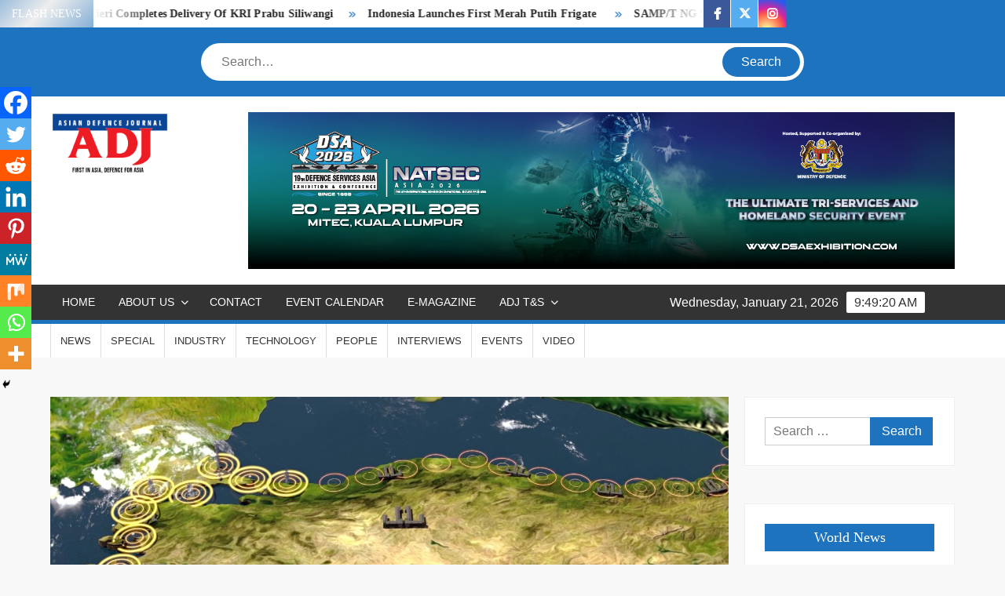

--- FILE ---
content_type: text/html; charset=utf-8
request_url: https://www.google.com/recaptcha/api2/aframe
body_size: 267
content:
<!DOCTYPE HTML><html><head><meta http-equiv="content-type" content="text/html; charset=UTF-8"></head><body><script nonce="tgkX-7XHC9mwQt3G-aYRjw">/** Anti-fraud and anti-abuse applications only. See google.com/recaptcha */ try{var clients={'sodar':'https://pagead2.googlesyndication.com/pagead/sodar?'};window.addEventListener("message",function(a){try{if(a.source===window.parent){var b=JSON.parse(a.data);var c=clients[b['id']];if(c){var d=document.createElement('img');d.src=c+b['params']+'&rc='+(localStorage.getItem("rc::a")?sessionStorage.getItem("rc::b"):"");window.document.body.appendChild(d);sessionStorage.setItem("rc::e",parseInt(sessionStorage.getItem("rc::e")||0)+1);localStorage.setItem("rc::h",'1768988959169');}}}catch(b){}});window.parent.postMessage("_grecaptcha_ready", "*");}catch(b){}</script></body></html>